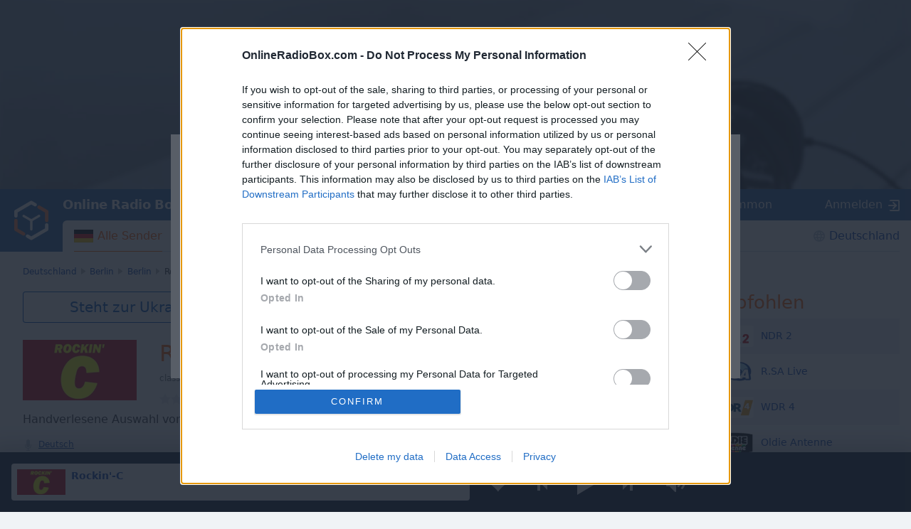

--- FILE ---
content_type: text/html; charset=utf-8
request_url: https://onlineradiobox.com/de/rockinc/
body_size: 18608
content:
<!DOCTYPE html>
<html lang="de">
<head itemtype="https://schema.org/WebSite">
  <meta http-equiv="X-UA-Compatible" content="IE=edge,chrome=1"/>
  <meta name="viewport" content="width=device-width, initial-scale=1.0, minimum-scale=0.5, user-scalable=yes" />
  <meta name="HandheldFriendly" content="true"/>
  <meta name="MobileOptimized" content="480"/>
  <meta name="PalmComputingPlatform" content="true"/>
	<meta name="referrer" content="origin">
	<link rel="preload" href="//cdn.onlineradiobox.com/fonts/orb-icons.v2.woff" as="font" crossorigin="anonymous">
	<link rel="preconnect" href="//cdn.onlineradiobox.com/img/">
	<link rel="preconnect" href="//pagead2.googlesyndication.com">
	<link rel="preconnect" href="//www.google-analytics.com">
	<link rel="preconnect" href="//www.googletagservices.com">
	<link rel="preconnect" href="//googleads.g.doubleclick.net">
	<link rel="preconnect" href="//securepubads.g.doubleclick.net">
	<link rel="preconnect" href="//fonts.googleapis.com">
	<link rel="preconnect" href="//fonts.gstatic.com" crossorigin>
	<link href="//fonts.googleapis.com/css2?family=Roboto" rel="stylesheet">
	<link rel="stylesheet" media="only screen" href="//cdn.onlineradiobox.com/css/main.min.adfeca85.css"/>
	<!--[if lt IE 9]><script src="https://cdnjs.cloudflare.com/ajax/libs/html5shiv/3.7.3/html5shiv.js"></script><![endif]-->
	<!--[if lt IE 10]><link rel="stylesheet" media="screen" href="//cdn.onlineradiobox.com/css/ie.min.b59a44d3.css" /><![endif]-->

	<link rel="icon" href="//cdn.onlineradiobox.com/img/favicon.ico" type="image/x-icon"/>
	<link rel="shortcut icon" href="//cdn.onlineradiobox.com/img/favicon.ico" type="image/x-icon"/>
	<link rel="apple-touch-icon" href="//cdn.onlineradiobox.com/img/ios_favicon.png"/>
	<link rel="apple-touch-icon" sizes="57x57" href="//cdn.onlineradiobox.com/img/apple-touch-icon-57x57.png" />
	<link rel="apple-touch-icon" sizes="60x60" href="//cdn.onlineradiobox.com/img/apple-touch-icon-60x60.png" />
	<link rel="apple-touch-icon" sizes="72x72" href="//cdn.onlineradiobox.com/img/apple-touch-icon-72x72.png" />
	<link rel="apple-touch-icon" sizes="76x76" href="//cdn.onlineradiobox.com/img/apple-touch-icon-76x76.png" />
	<link rel="apple-touch-icon" sizes="114x114" href="//cdn.onlineradiobox.com/img/apple-touch-icon-114x114.png" />
	<link rel="apple-touch-icon" sizes="120x120" href="//cdn.onlineradiobox.com/img/apple-touch-icon-120x120.png" />
	<link rel="apple-touch-icon" sizes="144x144" href="//cdn.onlineradiobox.com/img/apple-touch-icon-144x144.png" />
	<link rel="apple-touch-icon" sizes="152x152" href="//cdn.onlineradiobox.com/img/apple-touch-icon-152x152.png" />
	<link rel="apple-touch-icon" sizes="180x180" href="//cdn.onlineradiobox.com/img/apple-touch-icon-180x180.png" />
	<link rel="icon" type="image/png" href="//cdn.onlineradiobox.com/img/favicon-32x32.png" sizes="32x32" />
	<link rel="icon" type="image/png" href="//cdn.onlineradiobox.com/img/favicon-194x194.png" sizes="194x194" />
	<link rel="icon" type="image/png" href="//cdn.onlineradiobox.com/img/favicon-96x96.png" sizes="96x96" />
	<link rel="icon" type="image/png" href="//cdn.onlineradiobox.com/img/android-chrome-192x192.png" sizes="192x192" />
	<link rel="icon" type="image/png" href="//cdn.onlineradiobox.com/img/favicon-16x16.png" sizes="16x16" />
	<link rel="manifest" href="//cdn.onlineradiobox.com/img/manifest.json" />
	<meta name="msapplication-TileColor" content="#2f63a0" />
	<meta name="msapplication-TileImage" content="//cdn.onlineradiobox.com/img/mstile-144x144.png" />
	<meta name="theme-color" content="#ffffff" />
	<meta name="description" content="Hören Sie Radio Rockin&#39;-C in Berlin, Deutschland. Hören sie kostenlos Ihre Lieblings-Radiosender auf OnlineRadioBox.com" />
	<meta name="keywords" content="Rockin&#39;-C radio, Rockin&#39;-C webradio, Rockin&#39;-C Deutschland, Rockin&#39;-C Berlin, Rockin&#39;-C live, Rockin&#39;-C live stream, Rockin&#39;-C internetradio, Rockin&#39;-C hören, Rockin&#39;-C online" />
	<meta name="twitter:card" content="summary_large_image" />
	<meta name="twitter:site" content="@onlineradiobox" />
	<meta property="og:site_name" content="OnlineRadioBox.com" />
	<meta property="og:locale" content="de-de" />
	<meta property="og:title" content="Rockin&#39;-C" />
	<meta property="og:url" content="https://onlineradiobox.com/de/rockinc/" />
	<meta property="og:description" content="Hören Rockin&#39;-C online" />
	<meta property="og:image" content="https://cdn.onlineradiobox.com/img/fblogo/6/56596.v5.png" />
	<meta property="og:image:width" content="470" />
	<meta property="og:image:height" content="245" />
	<meta name="apple-itunes-app" content="app-id=1101437391" />
	<title>Rockin&#39;-C live hören — Webradio | Online Radio Box</title>
	<script type="application/ld+json">
	{
	  "@context": "https://schema.org",
	  "@type": "WebSite",
	  "name": "OnlineRadioBox",
	  "url": "https://onlineradiobox.com"
	}
	</script>

<link rel="canonical" href="https://onlineradiobox.com/de/rockinc/" />
<!-- InMobi Choice. Consent Manager Tag v3.0 (for TCF 2.2) -->
<script type="text/javascript" async=true>
(function() {
  var host = 'onlineradiobox.com';
 
  var element = document.createElement('script');
  var firstScript = document.getElementsByTagName('script')[0];
  var url = 'https://cmp.inmobi.com'
    .concat('/choice/', 'cd_eHj20FwP5d', '/', host, '/choice.js?tag_version=V3');
  var uspTries = 0;
  var uspTriesLimit = 3;
  element.async = true;
  element.type = 'text/javascript';
  element.src = url;

  firstScript.parentNode.insertBefore(element, firstScript);

  function makeStub() {
    var TCF_LOCATOR_NAME = '__tcfapiLocator';
    var queue = [];
    var win = window;
    var cmpFrame;

    function addFrame() {
      var doc = win.document;
      var otherCMP = !!(win.frames[TCF_LOCATOR_NAME]);

      if (!otherCMP) {
        if (doc.body) {
          var iframe = doc.createElement('iframe');

          iframe.style.cssText = 'display:none';
          iframe.name = TCF_LOCATOR_NAME;
          doc.body.appendChild(iframe);
        } else {
          setTimeout(addFrame, 5);
        }
      }
      return !otherCMP;
    }

    function tcfAPIHandler() {
      var gdprApplies;
      var args = arguments;

      if (!args.length) {
        return queue;
      } else if (args[0] === 'setGdprApplies') {
        if (
          args.length > 3 &&
          args[2] === 2 &&
          typeof args[3] === 'boolean'
        ) {
          gdprApplies = args[3];
          if (typeof args[2] === 'function') {
            args[2]('set', true);
          }
        }
      } else if (args[0] === 'ping') {
        var retr = {
          gdprApplies: gdprApplies,
          cmpLoaded: false,
          cmpStatus: 'stub'
        };

        if (typeof args[2] === 'function') {
          args[2](retr);
        }
      } else {
        if(args[0] === 'init' && typeof args[3] === 'object') {
          args[3] = Object.assign(args[3], { tag_version: 'V3' });
        }
        queue.push(args);
      }
    }

    function postMessageEventHandler(event) {
      var msgIsString = typeof event.data === 'string';
      var json = {};

      try {
        if (msgIsString) {
          json = JSON.parse(event.data);
        } else {
          json = event.data;
        }
      } catch (ignore) {}

      var payload = json.__tcfapiCall;

      if (payload) {
        window.__tcfapi(
          payload.command,
          payload.version,
          function(retValue, success) {
            var returnMsg = {
              __tcfapiReturn: {
                returnValue: retValue,
                success: success,
                callId: payload.callId
              }
            };
            if (msgIsString) {
              returnMsg = JSON.stringify(returnMsg);
            }
            if (event && event.source && event.source.postMessage) {
              event.source.postMessage(returnMsg, '*');
            }
          },
          payload.parameter
        );
      }
    }

    while (win) {
      try {
        if (win.frames[TCF_LOCATOR_NAME]) {
          cmpFrame = win;
          break;
        }
      } catch (ignore) {}

      if (win === window.top) {
        break;
      }
      win = win.parent;
    }
    if (!cmpFrame) {
      addFrame();
      win.__tcfapi = tcfAPIHandler;
      win.addEventListener('message', postMessageEventHandler, false);
    }
  };

  makeStub();

  function makeGppStub() {
    const CMP_ID = 10;
    const SUPPORTED_APIS = [
      '2:tcfeuv2',
      '6:uspv1',
      '7:usnatv1',
      '8:usca',
      '9:usvav1',
      '10:uscov1',
      '11:usutv1',
      '12:usctv1'
    ];

    window.__gpp_addFrame = function (n) {
      if (!window.frames[n]) {
        if (document.body) {
          var i = document.createElement("iframe");
          i.style.cssText = "display:none";
          i.name = n;
          document.body.appendChild(i);
        } else {
          window.setTimeout(window.__gpp_addFrame, 10, n);
        }
      }
    };
    window.__gpp_stub = function () {
      var b = arguments;
      __gpp.queue = __gpp.queue || [];
      __gpp.events = __gpp.events || [];

      if (!b.length || (b.length == 1 && b[0] == "queue")) {
        return __gpp.queue;
      }

      if (b.length == 1 && b[0] == "events") {
        return __gpp.events;
      }

      var cmd = b[0];
      var clb = b.length > 1 ? b[1] : null;
      var par = b.length > 2 ? b[2] : null;
      if (cmd === "ping") {
        clb(
          {
            gppVersion: "1.1", // must be “Version.Subversion”, current: “1.1”
            cmpStatus: "stub", // possible values: stub, loading, loaded, error
            cmpDisplayStatus: "hidden", // possible values: hidden, visible, disabled
            signalStatus: "not ready", // possible values: not ready, ready
            supportedAPIs: SUPPORTED_APIS, // list of supported APIs
            cmpId: CMP_ID, // IAB assigned CMP ID, may be 0 during stub/loading
            sectionList: [],
            applicableSections: [-1],
            gppString: "",
            parsedSections: {},
          },
          true
        );
      } else if (cmd === "addEventListener") {
        if (!("lastId" in __gpp)) {
          __gpp.lastId = 0;
        }
        __gpp.lastId++;
        var lnr = __gpp.lastId;
        __gpp.events.push({
          id: lnr,
          callback: clb,
          parameter: par,
        });
        clb(
          {
            eventName: "listenerRegistered",
            listenerId: lnr, // Registered ID of the listener
            data: true, // positive signal
            pingData: {
              gppVersion: "1.1", // must be “Version.Subversion”, current: “1.1”
              cmpStatus: "stub", // possible values: stub, loading, loaded, error
              cmpDisplayStatus: "hidden", // possible values: hidden, visible, disabled
              signalStatus: "not ready", // possible values: not ready, ready
              supportedAPIs: SUPPORTED_APIS, // list of supported APIs
              cmpId: CMP_ID, // list of supported APIs
              sectionList: [],
              applicableSections: [-1],
              gppString: "",
              parsedSections: {},
            },
          },
          true
        );
      } else if (cmd === "removeEventListener") {
        var success = false;
        for (var i = 0; i < __gpp.events.length; i++) {
          if (__gpp.events[i].id == par) {
            __gpp.events.splice(i, 1);
            success = true;
            break;
          }
        }
        clb(
          {
            eventName: "listenerRemoved",
            listenerId: par, // Registered ID of the listener
            data: success, // status info
            pingData: {
              gppVersion: "1.1", // must be “Version.Subversion”, current: “1.1”
              cmpStatus: "stub", // possible values: stub, loading, loaded, error
              cmpDisplayStatus: "hidden", // possible values: hidden, visible, disabled
              signalStatus: "not ready", // possible values: not ready, ready
              supportedAPIs: SUPPORTED_APIS, // list of supported APIs
              cmpId: CMP_ID, // CMP ID
              sectionList: [],
              applicableSections: [-1],
              gppString: "",
              parsedSections: {},
            },
          },
          true
        );
      } else if (cmd === "hasSection") {
        clb(false, true);
      } else if (cmd === "getSection" || cmd === "getField") {
        clb(null, true);
      }
      //queue all other commands
      else {
        __gpp.queue.push([].slice.apply(b));
      }
    };
    window.__gpp_msghandler = function (event) {
      var msgIsString = typeof event.data === "string";
      try {
        var json = msgIsString ? JSON.parse(event.data) : event.data;
      } catch (e) {
        var json = null;
      }
      if (typeof json === "object" && json !== null && "__gppCall" in json) {
        var i = json.__gppCall;
        window.__gpp(
          i.command,
          function (retValue, success) {
            var returnMsg = {
              __gppReturn: {
                returnValue: retValue,
                success: success,
                callId: i.callId,
              },
            };
            event.source.postMessage(msgIsString ? JSON.stringify(returnMsg) : returnMsg, "*");
          },
          "parameter" in i ? i.parameter : null,
          "version" in i ? i.version : "1.1"
        );
      }
    };
    if (!("__gpp" in window) || typeof window.__gpp !== "function") {
      window.__gpp = window.__gpp_stub;
      window.addEventListener("message", window.__gpp_msghandler, false);
      window.__gpp_addFrame("__gppLocator");
    }
  };

  makeGppStub();

  var uspStubFunction = function() {
    var arg = arguments;
    if (typeof window.__uspapi !== uspStubFunction) {
      setTimeout(function() {
        if (typeof window.__uspapi !== 'undefined') {
          window.__uspapi.apply(window.__uspapi, arg);
        }
      }, 500);
    }
  };

  var checkIfUspIsReady = function() {
    uspTries++;
    if (window.__uspapi === uspStubFunction && uspTries < uspTriesLimit) {
      console.warn('USP is not accessible');
    } else {
      clearInterval(uspInterval);
    }
  };

  if (typeof window.__uspapi === 'undefined') {
    window.__uspapi = uspStubFunction;
    var uspInterval = setInterval(checkIfUspIsReady, 6000);
  }
})();
</script>
<!-- End InMobi Choice. Consent Manager Tag v3.0 (for TCF 2.2) -->
<link rel="alternate" hreflang="bg" href="https://onlineradiobox.com/de/rockinc/?lang=bg" />
<link rel="alternate" hreflang="cs" href="https://onlineradiobox.com/de/rockinc/?lang=cs" />
<link rel="alternate" hreflang="de" href="https://onlineradiobox.com/de/rockinc/" />
<link rel="alternate" hreflang="en" href="https://onlineradiobox.com/de/rockinc/?lang=en" />
<link rel="alternate" hreflang="fr" href="https://onlineradiobox.com/de/rockinc/?lang=fr" />
<link rel="alternate" hreflang="it" href="https://onlineradiobox.com/de/rockinc/?lang=it" />
<link rel="alternate" hreflang="hu" href="https://onlineradiobox.com/de/rockinc/?lang=hu" />
<link rel="alternate" hreflang="nl" href="https://onlineradiobox.com/de/rockinc/?lang=nl" />
<link rel="alternate" hreflang="pl" href="https://onlineradiobox.com/de/rockinc/?lang=pl" />
<link rel="alternate" hreflang="ru" href="https://onlineradiobox.com/de/rockinc/?lang=ru" />
<link rel="alternate" hreflang="tr" href="https://onlineradiobox.com/de/rockinc/?lang=tr" />
<meta name="twitter:app:name:iphone" content="Online Radio Box" />
<meta name="twitter:app:name:ipad" content="Online Radio Box" />
<meta name="twitter:app:id:iphone" content="1101437391" />
<meta name="twitter:app:id:ipad" content="1101437391" />
<meta name="twitter:app:name:googleplay" content="Online Radio Box" />
<meta name="twitter:app:id:googleplay" content="com.finallevel.radiobox" />
<meta name="twitter:app:url:iphone" content="https://onlineradiobox.com/de/rockinc/" />
<meta name="twitter:app:url:ipad" content="https://onlineradiobox.com/de/rockinc/" />
<meta name="twitter:app:url:googleplay" content="https://onlineradiobox.com/de/rockinc/" />

	
<!-- Google tag (gtag.js) -->
<script async src="https://www.googletagmanager.com/gtag/js?id=UA-52815707-2"></script>
<script>
  window.dataLayer = window.dataLayer || [];
  function gtag(){dataLayer.push(arguments);}
  gtag('js', new Date());
  gtag('config', 'UA-52815707-2');
  gtag('config', 'G-7LD76EP8L7');
</script>


<link rel="preconnect" href="https://a.pub.network/" crossorigin />
<link rel="preconnect" href="https://b.pub.network/" crossorigin />
<link rel="preconnect" href="https://c.pub.network/" crossorigin />
<link rel="preconnect" href="https://d.pub.network/" crossorigin />
<link rel="preconnect" href="https://btloader.com/" crossorigin />
<link rel="preconnect" href="https://api.btloader.com/" crossorigin />
<link rel="preconnect" href="https://cdn.confiant-integrations.net" crossorigin />
<!-- Below is a link to a CSS file that accounts for Cumulative Layout Shift, a new Core Web Vitals subset that Google uses to help rank your site in search -->
<!-- The file is intended to eliminate the layout shifts that are seen when ads load into the page. If you don't want to use this, simply remove this file -->
<!-- To find out more about CLS, visit https://web.dev/vitals/ -->
<link rel="stylesheet" href="https://a.pub.network/onlineradiobox-com/cls.css">
<script data-cfasync="false" type="text/javascript">
  var freestar = freestar || {};
  freestar.queue = freestar.queue || [];
  freestar.config = freestar.config || {};
  freestar.config.enabled_slots = [];
  freestar.initCallback = function () { (freestar.config.enabled_slots.length === 0) ? freestar.initCallbackCalled = false : freestar.newAdSlots(freestar.config.enabled_slots) }
  if (document.documentElement.clientWidth >= 768) {
    freestar.config.disabledProducts = {
      googleInterstitial: true
    }
  }
  
</script>
<script src="https://a.pub.network/onlineradiobox-com/pubfig.min.js" data-cfasync="false" async></script>

<script>

</script>
<script data-sdk="l/1.1.11" data-cfasync="false" nowprocket src="https://html-load.com/loader.min.js" charset="UTF-8"></script>
<script nowprocket>(function(){function t(o,e){const r=n();return(t=function(t,n){return r[t-=384]})(o,e)}function n(){const t=["type","last_bfa_at","&domain=","102LYbpmY","localStorage","write","rtt","https://report.error-report.com/modal?eventId=&error=Vml0YWwgQVBJIGJsb2NrZWQ%3D&domain=","contains","16kduoiF","name","split","onLine","src","Fallback Failed","display","recovery","outerHTML","as_","507790rZlnss","data","https://report.error-report.com/modal?eventId=","connection","textContent","as_index","querySelectorAll","toString","charCodeAt","message","POST","&error=","url","check","https://","hostname","link,style","/loader.min.js","1140036CjxGRI","btoa","concat","script","6789231DCXYYU","appendChild","map","Script not found","height","width","now","getBoundingClientRect","260238QFdSUT","documentElement","querySelector","from","error","location","Failed to load script: ","_fa_","value","close-error-report","loader_light","removeEventListener","&url=","style","href","loader-check","currentScript","as_modal_loaded","iframe",'/loader.min.js"]',"attributes","VGhlcmUgd2FzIGEgcHJvYmxlbSBsb2FkaW5nIHRoZSBwYWdlLiBQbGVhc2UgY2xpY2sgT0sgdG8gbGVhcm4gbW9yZS4=","none","928974xztqNb","searchParams","reload","setAttribute",'script[src*="//',"length","append","createElement","addEventListener","host","title","https://error-report.com/report","getComputedStyle","forEach","remove","13558faTYZC","setItem","340823SZkyVS","width: 100vw; height: 100vh; z-index: 2147483647; position: fixed; left: 0; top: 0;","https://report.error-report.com/modal?eventId=&error=","text","Cannot find currentScript"];return(n=function(){return t})()}(function(){const o=t,e=n();for(;;)try{if(145337===parseInt(o(459))/1+-parseInt(o(403))/2*(parseInt(o(413))/3)+-parseInt(o(447))/4+-parseInt(o(429))/5+-parseInt(o(388))/6+-parseInt(o(405))/7*(parseInt(o(419))/8)+parseInt(o(451))/9)break;e.push(e.shift())}catch(t){e.push(e.shift())}})(),(()=>{"use strict";const n=t,o=n=>{const o=t;let e=0;for(let t=0,r=n[o(393)];t<r;t++)e=(e<<5)-e+n[o(437)](t),e|=0;return e},e=class{static[n(442)](){const t=n;var e,r;let c=arguments[t(393)]>0&&void 0!==arguments[0]?arguments[0]:t(426),a=!(arguments[t(393)]>1&&void 0!==arguments[1])||arguments[1];const i=Date[t(457)](),s=i-i%864e5,d=s-864e5,l=s+864e5,u=t(428)+o(c+"_"+s),w=t(428)+o(c+"_"+d),h=t(428)+o(c+"_"+l);return u!==w&&u!==h&&w!==h&&!(null!==(e=null!==(r=window[u])&&void 0!==r?r:window[w])&&void 0!==e?e:window[h])&&(a&&(window[u]=!0,window[w]=!0,window[h]=!0),!0)}};function r(o,e){const r=n;try{window[r(414)][r(404)](window[r(464)][r(397)]+r(466)+btoa(r(411)),Date[r(457)]()[r(436)]())}catch(t){}try{!async function(n,o){const e=r;try{if(await async function(){const n=t;try{if(await async function(){const n=t;if(!navigator[n(422)])return!0;try{await fetch(location[n(473)])}catch(t){return!0}return!1}())return!0;try{if(navigator[n(432)][n(416)]>1e3)return!0}catch(t){}return!1}catch(t){return!1}}())return;const r=await async function(n){const o=t;try{const t=new URL(o(399));t[o(389)][o(394)](o(410),o(469)),t[o(389)][o(394)](o(398),""),t[o(389)][o(394)](o(438),n),t[o(389)][o(394)](o(441),location[o(473)]);const e=await fetch(t[o(473)],{method:o(439)});return await e[o(408)]()}catch(t){return o(463)}}(n);document[e(435)](e(445))[e(401)]((t=>{const n=e;t[n(402)](),t[n(433)]=""}));let a=!1;window[e(396)](e(438),(t=>{const n=e;n(476)===t[n(430)]&&(a=!0)}));const i=document[e(395)](e(477));i[e(423)]=e(431)[e(449)](r,e(440))[e(449)](btoa(n),e(412))[e(449)](o,e(471))[e(449)](btoa(location[e(473)])),i[e(391)](e(472),e(406)),document[e(460)][e(452)](i);const s=t=>{const n=e;n(468)===t[n(430)]&&(i[n(402)](),window[n(470)](n(438),s))};window[e(396)](e(438),s);const d=()=>{const t=e,n=i[t(458)]();return t(387)!==window[t(400)](i)[t(425)]&&0!==n[t(456)]&&0!==n[t(455)]};let l=!1;const u=setInterval((()=>{if(!document[e(418)](i))return clearInterval(u);d()||l||(clearInterval(u),l=!0,c(n,o))}),1e3);setTimeout((()=>{a||l||(l=!0,c(n,o))}),3e3)}catch(t){c(n,o)}}(o,e)}catch(t){c(o,e)}}function c(t,o){const e=n;try{const n=atob(e(386));!1!==confirm(n)?location[e(473)]=e(407)[e(449)](btoa(t),e(412))[e(449)](o,e(471))[e(449)](btoa(location[e(473)])):location[e(390)]()}catch(t){location[e(473)]=e(417)[e(449)](o)}}(()=>{const t=n,o=n=>t(465)[t(449)](n);let c="";try{var a,i;null===(a=document[t(475)])||void 0===a||a[t(402)]();const n=null!==(i=function(){const n=t,o=n(434)+window[n(448)](window[n(464)][n(444)]);return window[o]}())&&void 0!==i?i:0;if(!e[t(442)](t(474),!1))return;const s="html-load.com,fb.html-load.com,content-loader.com,fb.content-loader.com"[t(421)](",");c=s[0];const d=document[t(461)](t(392)[t(449)](s[n],t(384)));if(!d)throw new Error(t(454));const l=Array[t(462)](d[t(385)])[t(453)]((n=>({name:n[t(420)],value:n[t(467)]})));if(n+1<s[t(393)])return function(n,o){const e=t,r=e(434)+window[e(448)](window[e(464)][e(444)]);window[r]=o}(0,n+1),void function(n,o){const e=t;var r;const c=document[e(395)](e(450));o[e(401)]((t=>{const n=e;let{name:o,value:r}=t;return c[n(391)](o,r)})),c[e(391)](e(423),e(443)[e(449)](n,e(446))),document[e(415)](c[e(427)]);const a=null===(r=document[e(475)])||void 0===r?void 0:r[e(427)];if(!a)throw new Error(e(409));document[e(415)](a)}(s[n+1],l);r(o(t(424)),c)}catch(n){try{n=n[t(436)]()}catch(t){}r(o(n),c)}})()})();
})();</script>
</head>

<body itemscope itemtype="https://schema.org/WebPage">


<div class="modal--cookies" role="dialog">
	<section>
		<svg class="modal__i-close" aria-label="Close" role="button" xmlns="http://www.w3.org/2000/svg" viewBox="0 0 10 10"><path d="M9.8,8.8L6,5l3.8-3.8c0.3-0.3,0.3-0.7,0-1c-0.3-0.3-0.7-0.3-1,0L5,4L1.2,0.2c-0.3-0.3-0.7-0.3-1,0c-0.3,0.3-0.3,0.7,0,1L4,5 L0.2,8.8c-0.3,0.3-0.3,0.7,0,1c0.3,0.3,0.7,0.3,1,0L5,6l3.8,3.8c0.3,0.3,0.7,0.3,1,0C10.1,9.5,10.1,9.1,9.8,8.8z"></path></svg>
		<h3>Wir verwenden Cookies</h3>
		<p>
			Online Radio Box <a href="/privacy#cookie">verwendet Cookies</a>, um unseren Nutzern den besten Service zu bieten. Bevorzugte Radiosender und Musikgenres, Favoriten der Nutzer, Bewertungen von Sendern und viele andere Dienste müssen deine persönlichen Daten verarbeiten.		
		</p>
		<p>
			Bitte klicke auf „Ich stimme zu“, um sicherzustellen, dass du unsere Website optimal nutzen kannst. Alternativ kannst du unter „Einstellungen“ auswählen, welche Cookies oder Technologien du zulassen möchtest.
		</p>
		
		<menu class="action">
			<li><button type="button" class="button" id="agree_eu_cookies">Ich stimme zu</button></li>
			<li><span class="link" role="button" id="eu_cookie_settings">Einstellungen</span></li>
		</menu>

	</section>
</div>
<div class="modal--cookies-backdrop"></div>

<div class="modal--cookies-settings" role="dialog">
	<section>
		<svg class="modal__i-close" aria-label="Close" role="button" xmlns="http://www.w3.org/2000/svg" viewBox="0 0 10 10"><path d="M9.8,8.8L6,5l3.8-3.8c0.3-0.3,0.3-0.7,0-1c-0.3-0.3-0.7-0.3-1,0L5,4L1.2,0.2c-0.3-0.3-0.7-0.3-1,0c-0.3,0.3-0.3,0.7,0,1L4,5 L0.2,8.8c-0.3,0.3-0.3,0.7,0,1c0.3,0.3,0.7,0.3,1,0L5,6l3.8,3.8c0.3,0.3,0.7,0.3,1,0C10.1,9.5,10.1,9.1,9.8,8.8z"></path></svg>
		<form>
			<h3>Streng notwendige Cookies</h3>
			<p>Notwendige Cookies sind für die Grundfunktionalität von Online Radio Box verantwortlich. Die Website kann ohne diese Dateien nicht ordnungsgemäß funktionieren. Sie können nur deaktiviert werden, indem du deine Browsereinstellungen änderst oder unsere Website im „Inkognito“-Modus verwendest.
				<a href="/privacy#cookies">Wie verwenden wir Cookies</a>
			</p>
			
			<h3 class="modal__heading">Andere Cookies</h3>
			<p>Marketing-Cookies helfen uns und unseren Partnern, die Anzeigen und Inhalte, die du während und nach dem Besuch unserer Website siehst, an deine Interessen anzupassen.</p>
			<ul>
				<li><span class="switch-box"><input id="cookies-gad" type="checkbox"  checked />
					<i></i><label for="cookies-gad">Google AdSense</label></span>
				</li>
				<!--<li><span class="switch-box"><input id="cookies-3rd" type="checkbox" /><i></i><label for="cookies-3rd">Third-parties Partners</label></span></li>-->
			</ul>
			
			<p>Cookie-Dateien von Analysesystemen, sozialen Netzwerken und anderen Diensten helfen uns, unsere Website an deine Interessen anzupassen.</p>
			<ul>
				<li><span class="switch-box"><input id="cookies-gan" type="checkbox"  checked />
					<i></i><label for="cookies-gan">Google Analitycs</label></span>
				</li>
				<li><span class="switch-box"><input id="cookies-soc" type="checkbox"  checked />
					<i></i><label for="cookies-soc">Soziale Netzwerke usw.</label></span>
				</li>
			</ul>
			
			<p class="alert--error">Achtung! Abhängig von den ausgewählten Einstellungen sind einige Funktionen möglicherweise nicht mehr verfügbar! Wir empfehlen, alle Cookies zu aktivieren, um sicherzustellen, dass die Website ordnungsgemäß funktioniert.</p>
			
			<menu class="action">
				<li><button type="button" id="enable_all_eu_settings_cookies" class="button">Alle aktivieren und speichern</button></li>
				<li><button type="button" id="save_cookies_settings" class="cancel">Änderungen speichern</button></li>
			</menu>
			
		</form>
	</section>
</div>

<audio id="top_player" crossorigin="true" style="width:1px;height:1px;overflow:hidden;position:absolute;"></audio>
<div class="player">
	<div class="player__promo">
		<figure><svg xmlns="http://www.w3.org/2000/svg" viewBox="0 0 888 296"><path fill="#212838" d="M837.95,82.84L491.46,282.89c-30.2,17.43-67.38,17.49-97.63,0.15L49.58,85.67 c-30.52-17.5-49.11-50.03-49-85.22V0H0v296h888V2.06C886.56,35.49,867.07,66.03,837.95,82.84z"/></svg></figure>
		<section>
			<p>Installieren Sie gratis auf Ihrem Smartphone die Online Radio Box-App und hören Sie Ihr Lieblingsradio online an, wo Sie immer wollen.</p>
			<button class="player__promo__close" id="player__promo__close">Nein Danke</button>
			<span id="banner-android-app-link" class="link--playmarket" role="button" style="display:none">
				<a href="https://play.google.com/store/apps/details?id=com.finallevel.radiobox&amp;referrer=utm_source%3Dplayer%26utm_medium%3Dreferral%26utm_campaign%3Dads" class="promo-store-link"><img alt="Get it on Google Play" src="//cdn.onlineradiobox.com/img/google-play-badge2_de.png" /></a>
			</span>
			<span id="banner-ios-app-link" class="link--playmarket" role="button" style="display:none">
				<a href="https://geo.itunes.apple.com/us/app/id1101437391?referrer=utm_source%3Dplayer%26utm_medium%3Dreferral%26utm_campaign%3Dads" class="promo-store-link">
					<img alt="Download on the App Store" src="//cdn.onlineradiobox.com/img/app-store-de.svg">
				</a>
			</span>
		</section>
	</div>	
	<div class="player__section">
		<div class="player__station">
<a href="" target="_blank" class="player__station__to-applemusic" id="top_player_apple" style="display:none">Auf Apple Music anhören</a>			
			<figure class="player__station__title" id="top_player_title">
			</figure>
			<span id="top_player_track" class="player__station__track" loading="wird geladen" playing="online" error="fehler" not_supported="this browser can&#39;t play it" external="Jetzt anhören (öffnet sich in einem Popup-Player)" stopped="senden gestoppt" geo_blocked="Nicht in Ihrem Land verfügbar"></span>
		<!--/player__station-->
		</div>

		<div class="player__controls" role="toolbar">
<button class="b-favorite" data-toggle="modal" data-target="#popup_auth" title="Zu Favoriten hinzufügen"></button>
			<button class="b-bwd" id="top_player_bwd" title="Vorherige Sender"></button>
			<button class="b-play" id="b_top_play" role="button" title="Radio hören"></button>
			<button class="b-fwd" id="top_player_fwd" title="Nächster Sender"></button>

			<div class="player__volume" id="top_vol_panel">
				<button class="b-volume" id="b_vol_control" title="Lautstärke"></button>
				<div class="player__volume__slider" role="slider" id="top_volume_slider" aria-label="volume_level" aria-valuemin="0" aria-valuemax="100" aria-valuenow="" aria-orientation="vertical">
					<div class="b-slider" id="top_volume_control"></div>
				</div>
			</div>
		</div>
		
	</div>
</div>
<script>
	window._dashurl="//cdn.onlineradiobox.com/js/videojs-contrib-dash.min.aaddbdf7.js";
	window._hlsurl="//cdn.onlineradiobox.com/js/hls-1.6.5.min.84114ded.js";
</script>
<div class="wrapper" id="bodyW">
<header>
<div class="banner--header">
<!-- Tag ID: onlineradiobox-com_radio_header_v2 -->
<div align="center" data-freestar-ad="__320x100 __970x250" id="onlineradiobox-com_radio_header_v2">
  <script data-cfasync="false" type="text/javascript">
    freestar.config.enabled_slots.push({ placementName: "onlineradiobox-com_radio_header_v2", slotId: "onlineradiobox-com_radio_header_v2" });
  </script>
</div>
</div>			


	<div class="header">
		<a href="/deu/" class="header__logo"></a>
		<a href="/deu/" class="projectbar__logo" title="Online Radio Box. Bleiben Sie mit uns!">Online Radio Box</a>
		<a class="header__favorites ajax" href="/favorites/"></a>
		<span class="header__toggle collapsed" data-toggle="collapse" data-target="#navbar" aria-expanded="false" aria-label="Site navigation" role="button"></span>

		<nav id="navbar" class="collapse">
			<ul class="header__navbar" aria-expanded="false" role="navigation" aria-label="Site navigation">
				
				<li class="navbar__country active" role="menuitem">
					<a href="/de/" class="ajax i-flag de">Alle Sender</a>
				</li>
				
				<li class="navbar__favorites" role="menuitem">
					<a href="/favorites/" class="ajax">Favoriten</a>
				</li>
				
				<li class="navbar__tags" role="menuitem">
<a href="/genres/" class="ajax">Genres</a>	
				</li>
				
				<li class="navbar__tracks" role="menuitem">
					<a href="/music/" class="ajax">Musik</a>
				</li>
				
				<li class="navbar__countries" role="menuitem">
					<a href="/Europe/" class="ajax">Deutschland</a>
				</li>
				
			</ul>

			<div class="header__projectbar" role="toolbar" aria-label="Project bar">
				<a href="/" class="projectbar__logo">Online Radio Box</a>
				<ul class="projects-links">
					
					<li aria-label="casualgamescollection"><a class="i-casualgamescollection" target="_blank" href="https://casualgamescollection.com/?lang=de" rel="noopener">Spiele</a></li>
					<li aria-label="puzzlegarage"><a class="i-puzzlegarage" target="_blank" href="https://puzzlegarage.com/?lang=de" onclick="this.href='https://puzzlegarage.com/?utm_source=orb&amp;utm_medium=link&amp;utm_campaign=puzzle&amp;lang=de'" rel="noopener">Puzzles</a></li>
					<li aria-label="solitaire"><a class="i-solitaire" target="_blank" href="https://solitairehut.com/?lang=de" onclick="this.href='https://solitairehut.com/?utm_source=orb&amp;utm_medium=link&amp;utm_campaign=solitaire&amp;lang=de'" rel="noopener">Solitär</a></li>
					<li aria-label="mahjongcheste"><a class="i-mahjongchest" target="_blank" href="https://mahjongchest.com/?lang=de" onclick="this.href='https://mahjongchest.com/?utm_source=orb&amp;utm_medium=link&amp;utm_campaign=mahjong&amp;lang=de'" rel="noopener">Mahjong</a></li>
					<li aria-label="sudoku"><a class="i-sudoku" target="_blank" href="https://sudokutable.com/?lang=de" onclick="this.href='https://sudokutable.com/?utm_source=orb&amp;utm_medium=link&amp;utm_campaign=sudoku&amp;lang=de'" rel="noopener">Sudoku</a></li>
					<li aria-label="minesweeperquest"><a class="i-minesweeperquest" target="_blank" href="https://minesweeperquest.com/?lang=de" onclick="this.href='https://minesweeperquest.com/?utm_source=orb&amp;utm_medium=link&amp;utm_campaign=minesweeper&amp;lang=de'" rel="noopener">Minesweeper</a></li>
					<li aria-label="colorsbattle"><a class="i-colorsbattle" target="_blank" href="https://colorsbattle.com/?lang=de" onclick="this.href='https://colorsbattle.com/?utm_source=orb&amp;utm_medium=link&amp;utm_campaign=colorsbattle&amp;lang=de'" rel="noopener">Colors Battle</a></li>
					<li aria-label="reversibattle"><a class="i-reversibattle" target="_blank" href="https://reversibattle.com/?lang=de" onclick="this.href='https://reversibattle.com/?utm_source=orb&amp;utm_medium=link&amp;utm_campaign=reversi&amp;lang=de'" rel="noopener">Reversi</a></li>
					<li aria-label="backgammon"><a class="i-backgammon" target="_blank" href="https://backgammoncity.com/?lang=de" onclick="this.href='https://backgammoncity.com/?utm_source=orb&amp;utm_medium=link&amp;utm_campaign=backgammon&amp;lang=de'" rel="noopener">Backgammon</a></li>
				</ul>
				
					<span class="i-login" data-toggle="modal" data-target="#popup_auth" role="button">Anmelden</span>
				
				<!--.header__projectbar-->
			</div>
		</nav>
		<!--.header-->
	</div>
</header>

<div class="panel alert--favorite collapse" id="addToFavouritesPopup" role="alertdialog">
	<span class="alert__i-close" data-toggle="collapse" id="addToFavouritesClose" data-target="#addToFavouritesPopup" aria-expanded="true" role="button">×</span>
	<div class="alert__content">
		Gefällt mir <b></b>? <span class="link"data-toggle="modal" data-target="#popup_auth" role="button">Speichern Sie es in Ihren Favoriten</span>
	</div>
</div>

<div class="panel alert--reviews collapse" id="alert_reviews" role="alertdialog">
	<span class="alert__i-close" data-toggle="collapse" id="add_review_close" data-target="#alert_reviews" aria-expanded="true" role="button">×</span>
	<div class="alert__content">
		Gefällt mir <b></b>? <span class="link"data-toggle="modal" data-target="#popup_auth" role="button">Hinterlassen Sie Ihre Bewertung!</span>
	</div>
</div>

<div class="panel alert--puzzlegarage collapse" id="alert_puzzlegarage" role="alertdialog">
	<span class="alert__i-close" id="alert_puzzlegarage_close" data-toggle="collapse" data-target="#alert_puzzlegarage" aria-expanded="true" role="button">×</span>	<ul class="alert__content">
		<li>
			<span>Haben Sie einen Augenblick Zeit?<br>
				<a href="https://puzzlegarage.com/" onclick="this.href='https://puzzlegarage.com/?utm_source=orb&utm_medium=advert&utm_campaign=puzzle'"  target="_blank">Spielen Sie kostenlos Puzzlespiele!</a>
			</span>
		</li>
		<li>
			<ul class="list-previews">
	
	<li class="list-previews__item">
		<a href="https://puzzlegarage.com/puzzle/17021/" onclick="this.href='https://puzzlegarage.com/puzzle/17021/?utm_source=orb&utm_medium=advert&utm_campaign=puzzle'" target="_blank">
			<picture title="Royal Liver Building, Liverpool">
				<source srcset="https://cdn.puzzlegarage.com/img/puzzle/1d/17021_thumb.v1.webp, https://cdn.puzzlegarage.com/img/puzzle/1d/17021_thumb_r.v1.webp 2x" type="image/webp">
				<img loading="lazy" src="https://cdn.puzzlegarage.com/img/puzzle/1d/17021_thumb.v1.jpg" srcset="https://cdn.puzzlegarage.com/img/puzzle/1d/17021_thumb.v1.jpg, https://cdn.puzzlegarage.com/img/puzzle/1d/17021_thumb_r.v1.jpg 2x" alt="Royal Liver Building, Liverpool">
			</picture>
		</a>
	</li>
	
	<li class="list-previews__item">
		<a href="https://puzzlegarage.com/puzzle/12616/" onclick="this.href='https://puzzlegarage.com/puzzle/12616/?utm_source=orb&utm_medium=advert&utm_campaign=puzzle'" target="_blank">
			<picture title="Sumpf in der Nähe von Aomori">
				<source srcset="https://cdn.puzzlegarage.com/img/puzzle/8/12616_thumb.v1.webp, https://cdn.puzzlegarage.com/img/puzzle/8/12616_thumb_r.v1.webp 2x" type="image/webp">
				<img loading="lazy" src="https://cdn.puzzlegarage.com/img/puzzle/8/12616_thumb.v1.jpg" srcset="https://cdn.puzzlegarage.com/img/puzzle/8/12616_thumb.v1.jpg, https://cdn.puzzlegarage.com/img/puzzle/8/12616_thumb_r.v1.jpg 2x" alt="Sumpf in der Nähe von Aomori">
			</picture>
		</a>
	</li>
	
	<li class="list-previews__item">
		<a href="https://puzzlegarage.com/puzzle/10504/" onclick="this.href='https://puzzlegarage.com/puzzle/10504/?utm_source=orb&utm_medium=advert&utm_campaign=puzzle'" target="_blank">
			<picture title="Rotes Blatt">
				<source srcset="https://cdn.puzzlegarage.com/img/puzzle/8/10504_thumb.v1.webp, https://cdn.puzzlegarage.com/img/puzzle/8/10504_thumb_r.v1.webp 2x" type="image/webp">
				<img loading="lazy" src="https://cdn.puzzlegarage.com/img/puzzle/8/10504_thumb.v1.jpg" srcset="https://cdn.puzzlegarage.com/img/puzzle/8/10504_thumb.v1.jpg, https://cdn.puzzlegarage.com/img/puzzle/8/10504_thumb_r.v1.jpg 2x" alt="Rotes Blatt">
			</picture>
		</a>
	</li>
	
	<li class="list-previews__item">
		<a href="https://puzzlegarage.com/puzzle/7879/" onclick="this.href='https://puzzlegarage.com/puzzle/7879/?utm_source=orb&utm_medium=advert&utm_campaign=puzzle'" target="_blank">
			<picture title="Bucht in Coffey Bay">
				<source srcset="https://cdn.puzzlegarage.com/img/puzzle/7/7879_thumb.v1.webp, https://cdn.puzzlegarage.com/img/puzzle/7/7879_thumb_r.v1.webp 2x" type="image/webp">
				<img loading="lazy" src="https://cdn.puzzlegarage.com/img/puzzle/7/7879_thumb.v1.jpg" srcset="https://cdn.puzzlegarage.com/img/puzzle/7/7879_thumb.v1.jpg, https://cdn.puzzlegarage.com/img/puzzle/7/7879_thumb_r.v1.jpg 2x" alt="Bucht in Coffey Bay">
			</picture>
		</a>
	</li>
	
			<!--/list-previews-->
			</ul>
		</li>
	<!--/alert__content-->
	</ul>
</div>



<div class="panel alert--mahjong collapse" id="alert_mahjong" role="alertdialog">
	<span class="alert__i-close" data-toggle="collapse" data-target="#alert_mahjong" aria-expanded="true" role="button" id="alert_mahjong_close">×</span>
	<ul class="alert__content">
		<li>
			<ul class="list-previews">
				
				<li class="list-previews__item" id="mahjong-0">
					<a href="https://mahjongchest.com/" target="_blank" onclick="this.href='https://mahjongchest.com/?utm_source=orb&utm_medium=advert&utm_campaign=mahjong'">
						<img src="//cdn.onlineradiobox.com/img/mhj_banner-orbpopup.png" data-mahjong="" alt="" style="opacity: 0;">
						<img src="//cdn.onlineradiobox.com/img/mhj_banner-orbpopup-bg3.jpg" alt="Mahjong Waves">
					</a>
				</li>
				
				<li class="list-previews__item" id="mahjong-1">
					<a href="https://mahjongchest.com/" target="_blank" onclick="this.href='https://mahjongchest.com/?utm_source=orb&utm_medium=advert&utm_campaign=mahjong'">
						<img src="//cdn.onlineradiobox.com/img/mhj_banner-orbpopup.png" data-mahjong="" alt="" style="opacity: 0;">
						<img src="//cdn.onlineradiobox.com/img/mhj_banner-orbpopup-bg1.jpg" alt="Mahjong Candy">
					</a>
				</li>
				
				<li class="list-previews__item" id="mahjong-2">
					<a href="https://mahjongchest.com/" target="_blank" onclick="this.href='https://mahjongchest.com/?utm_source=orb&utm_medium=advert&utm_campaign=mahjong'">
						<img src="//cdn.onlineradiobox.com/img/mhj_banner-orbpopup.png" data-mahjong="" alt="" style="opacity: 0;">
						<img src="//cdn.onlineradiobox.com/img/mhj_banner-orbpopup-bg4.jpg" alt="Mahjong Triangle">
					</a>
				</li>
				
				<li class="list-previews__item" id="mahjong-3">
					<a href="https://mahjongchest.com/" target="_blank" onclick="this.href='https://mahjongchest.com/?utm_source=orb&utm_medium=advert&utm_campaign=mahjong'">
						<img src="//cdn.onlineradiobox.com/img/mhj_banner-orbpopup.png" data-mahjong="" alt="" style="opacity: 0;">
						<img src="//cdn.onlineradiobox.com/img/mhj_banner-orbpopup-bg2.jpg" alt="Mahjong Snowflake">
					</a>
				</li>
				
			<!--/list-previews-->
			</ul>
		</li>
		<li>
			Haben Sie einen Augenblick Zeit?<br><a href="https://mahjongchest.com/" target="_blank" onclick="this.href='https://mahjongchest.com/?utm_source=orb&utm_medium=advert&utm_campaign=mahjong'">Spiele die besten Mahjongg online!</a>
		</li>
	<!--/alert__content-->
	</ul>
</div>

<div class="page">


<ul class="breadcrumbs" itemscope="" itemtype="https://schema.org/BreadcrumbList" role="navigation">
<li itemprop="itemListElement" itemscope="" itemtype="https://schema.org/ListItem"><a href="/de/" class="ajax" itemprop="item" itemtype="https://schema.org/Thing"><span itemprop="name">Deutschland</span></a><meta itemprop="position" content="1" /></li>
<li itemprop="itemListElement" itemscope="" itemtype="https://schema.org/ListItem"><a href="/de/Berlin-/" class="ajax" itemprop="item" itemtype="https://schema.org/Thing"><span itemprop="name">Berlin</span></a><meta itemprop="position" content="2" /></li>

<li itemprop="itemListElement" itemscope="" itemtype="https://schema.org/ListItem"><a href="/de/Berlin" class="ajax" itemprop="item" itemtype="https://schema.org/Thing"><span itemprop="name">Berlin</span></a><meta itemprop="position" content="3" /></li>

<li><span>Rockin&#39;-C</span></li></ul>
<div class="page__wrapper-4aside">
	<div class="page__wrapper-4right">
	   <div class="page__column-left" itemscope="" itemtype="https://schema.org/RadioStation">

	<style>
    .saveUA{display:block; margin-bottom:24px; padding:8px; color:#0057B8; text-align:center; text-decoration:none; box-shadow:0 0 0 1px #0057B8 inset; border-radius:4px; font-size:1.25rem}
    .saveUA:hover{color:#ff6000; box-shadow:0 0 0 1px #ff6000 inset}
    @media screen and (min-width: 1080px) {.saveUA{margin-left:16px}}
</style>
<a href="https://u24.gov.ua/" target="_blank" class="saveUA">Steht zur Ukraine. Rettet den Frieden in der Welt!</a>



<section class="station">
	<figure class="station__logo">
		<img itemprop="image" src="//cdn.onlineradiobox.com/img/l/6/56596.v5.png" alt="Rockin&#39;-C" title="Rockin&#39;-C">
	</figure>
	<h1 class="station__title" itemprop="name">Rockin&#39;-C</h1>
  <button  class="b-play station_play" aria-label="Hören" title="Radio hören" stream="https://rockinc.stream.laut.fm/rockin_c" streamType="mp3" radioId="de.rockinc" radioImg="//cdn.onlineradiobox.com/img/l/6/56596.v5.png" radioName="Rockin&amp;#39;-C"></button>


<div class="station__location">

</div>
	<ul class="station__tags" role="list">
<li><a href="/de/genre/classic_rock/" class="ajax">classic rock</a></li>
<li><a href="/de/genre/80s/" class="ajax">80s</a></li>
<li><a href="/de/genre/70s/" class="ajax">70s</a></li>
<li><a href="/de/genre/60s/" class="ajax">60s</a></li>

	</ul>

<div class="subject-rating">

<div class="stars-rating" onclick="$('html,body').animate({scrollTop:$('#review').offset().top},500);return false;">
	<span data-rating="0.0"></span><div style="width:0%;"></div>
</div>

<div class="subject-rating__votes"><span class="subject-rating__votes__value">Einschaltquote: <span>0.0</span></span>
    <a href="#review" onclick="$('html,body').animate({scrollTop:$('#review').offset().top},500);return false;">Bewertungen</a>: <span>0</span>
</div>
</div>


<div class="station__description" itemprop="description">Handverlesene Auswahl von Classic-Rock-Songs der 60er, 70er und 80er.
</div>

<ul class="station__reference">
	<li class="station__reference__lang"> <a class="ajax" href="/search?l=de" title="German">Deutsch</a></li>
<li><a href="http://www.rockin-c.de/" target="_blank" class="station__reference--web" itemprop="url">Webseite</a></li>
</ul>

<div class="station__actions">
	
	<div class="station__actions__share">
		<div class="sharing" role="complementary">
			<div class="sharing__toolbox">
				<a href="https://www.facebook.com/share.php?u=https://onlineradiobox.com/de/rockinc/" target="social" class="i-fb" title="Auf Facebook teilen"></a>
				<a href="https://twitter.com/intent/tweet?url=https://onlineradiobox.com/de/rockinc/" target="social" class="i-tw" title="Auf Twitter teilen"></a>
				<a href="https://t.me/share/url?url=https://onlineradiobox.com/de/rockinc/" target="social" class="i-telegram" title="Auf Telegram teilen"></a>
				<a href="whatsapp://send?text=https://onlineradiobox.com/de/rockinc/" target="social" class="i-whatsapp" title="Auf WhatsApp teilen"></a>
				<a href="viber://forward?text=https://onlineradiobox.com/de/rockinc/" target="social" class="i-viber" title="Auf Viber teilen"></a>
			</div>
		</div>
	</div>
	<div class="station__actions__buttons"><span class="station__actions__pill"><button class="b-favorite" title="Zu Favoriten hinzufügen" data-toggle="modal" data-target="#popup_auth">Gefällt mir</button><span class="i-chart" title="einschaltquote">19</span></span>
		<span class="station__actions__pill"><button  class="b-play station_play" aria-label="Hören" title="Radio hören" stream="https://rockinc.stream.laut.fm/rockin_c" streamType="mp3" radioId="de.rockinc" radioImg="//cdn.onlineradiobox.com/img/l/6/56596.v5.png" radioName="Rockin&amp;#39;-C">Hören</button>
<span class="i-listeners" title="zuhörer">0</span></span>
	</div>
</div>

<ul class="station__services">
<li><a href="/de/rockinc/playlist/" class="station__services--playlist ajax">Playlist</a></li><li><a href="#station_contacts" class="station__services--contacts" onclick="$('html,body').animate({scrollTop:$('#station_contacts').offset().top},500);return false;">Kontakte</a></li>
</ul>

<!--/station-->
</section>



<section class="station-onair">
	<h2>Jetzt Online Rockin&#39;-C</h2>
	<table class="tablelist-schedule" role="log">
	<tbody>
<tr	class="active">
	<td class="tablelist-schedule__time"><span class="time--schedule">aktuell</span></td>
	<td class="track_history_item"><a href="/track/955821/" class="ajax"><b>Aerosmith</b> Dude (Looks Like a Lady)</a>
	</td>
</tr>
<tr>
	<td class="tablelist-schedule__time"><span class="time--schedule">03:10</span></td>
	<td class="track_history_item"><a href="/track/792815626001402309/" class="ajax"><b>Le Roux</b> Let Me In</a>
	</td>
</tr>
<tr>
	<td class="tablelist-schedule__time"><span class="time--schedule">03:06</span></td>
	<td class="track_history_item"><a href="/track/15959445/" class="ajax"><b>Santana</b> The Sensitive Kind</a>
	</td>
</tr>

	</tbody>
</table>
<a href="/de/rockinc/playlist/" class="ajax station__services--playlist">Rockin&#39;-C playlist</a>
<!--/station-onair__section-->
</section>
<div class="banner--inside" id="banner--mobile-playlist">

<!-- Tag ID: onlineradiobox-com_radio_playlist_banner -->
<div align="center" data-freestar-ad="__300x100" id="onlineradiobox-com_radio_playlist_banner"></div>
<script>
	if (window.freestar && screen.width < 800) {
		document.getElementById("banner--mobile-playlist").style.display = 'block';
		freestar.config.enabled_slots.push({ placementName: "onlineradiobox-com_radio_playlist_banner", slotId: "onlineradiobox-com_radio_playlist_banner" });
	}
</script>

</div>

<section class="station-chart">
	<h2>Top Tracks Rockin&#39;-C</h2>
	<table class="tablelist-thumbnails" role="list">
	<tbody>
<tr><td><a href="/track/1548417936667332356/" class="ajax"><img loading="lazy" src="https://is4-ssl.mzstatic.com/image/thumb/Music114/v4/31/15/cd/3115cdc6-520c-0815-7c53-0e22ba8bbe52/artwork.jpg/30x30bb.jpg" alt="Drop - lynyrdskynyrd"><b>Yahchi B.</b> — Drop. Drop. Drop</a></td></tr><tr><td><a href="/track/58871473131063/" class="ajax"><img loading="lazy" src="https://is4-ssl.mzstatic.com/image/thumb/Music/38/4a/90/mzi.afsjfhkz.jpg/30x30bb.jpg" alt="* 6 - Artist Drop +"><b>drop</b> — 6</a></td></tr><tr><td><a href="/track/2161892198620116327/" class="ajax"><img loading="lazy" src="https://is2-ssl.mzstatic.com/image/thumb/Music128/v4/5a/d5/13/5ad513f2-f177-5c94-bca4-260fce76bfed/192650987371_cover.jpg/30x30bb.jpg" alt="Silkeepers - Drop The Piano (Original Mix)"><b>Silkeepers</b> — Drop the Piano</a></td></tr><tr><td><a href="/track/2268993638243299464/" class="ajax"><img loading="lazy" src="https://is3-ssl.mzstatic.com/image/thumb/Music128/v4/92/55/d7/9255d727-33e2-e5a1-c4d3-7435684c764f/0602693653503.png/30x30bb.jpg" alt="Heimatsender - Drop 10"><b>10 B</b> — Drop (feat. Easy Money &amp; MellyMel)</a></td></tr><tr><td><a href="/track/323438837792106692/" class="ajax"><img loading="lazy" src="https://is3-ssl.mzstatic.com/image/thumb/Music114/v4/08/ab/24/08ab24f9-470e-f00b-1cf6-ed26e882a887/5059654265483_cover.jpg/30x30bb.jpg" alt="Drop - journey"><b>E.A.R.</b> — The Journey of the Drop of Water</a></td></tr><tr><td><a href="/track/15148901/" class="ajax">08 Bonnie &amp; Clyde - </a></td></tr><tr><td><a href="/track/2196936282807049642/" class="ajax"><img loading="lazy" src="https://is1-ssl.mzstatic.com/image/thumb/Music114/v4/9d/15/20/9d1520d8-71a2-38ad-0187-8414fa4561a3/195039190027_cover.jpg/30x30bb.jpg" alt="Drop - Alan Parson"><b>Alan D</b> — The Drop</a></td></tr><tr><td><a href="/track/1297236350873542990/" class="ajax">Drop - 06</a></td></tr><tr><td><a href="/track/1404302450922431171/" class="ajax">Drop - 07</a></td></tr><tr><td><a href="/track/539611350839876131/" class="ajax"><img loading="lazy" src="https://is3-ssl.mzstatic.com/image/thumb/Music/18/7b/bd/mzi.saykqntz.jpg/30x30bb.jpg" alt="Drop - 01 Twitter"><b>DROP</b> — Jenny 01</a></td></tr>
	</tbody>
</table>					<!--/station-chart__section-->
</section>
<a name="review" id="review"></a>
<section class="review">

<h2>Bewertungen von Rockin&#39;-C</h2>


	<form class="review__form post_form" action="https://onlineradiobox.com/de/rockinc/" anchor="review" id="reviewForm">
	
		<input type="button" class="button" value="Hinterlassen Sie Ihre Bewertung" data-target="#popup_auth" data-toggle="modal" />
	
	</form>
	<script>
	function confirmDeleleteReview(e, text) {
		if (!confirm(text)) {
			e.stopImmediatePropagation();
		}
	}

	function checkReviewForm() {
		var form = document.getElementById("reviewForm");
		var submit = form.querySelector("input[type=submit]");
		if (!submit) {
				return;
		}
		var review = form.querySelector("textarea[name=review]");
		var ratings = form.querySelectorAll("input[name=review_rating]");
		var checked = false;
		for (var i = 0; i < ratings.length; i++) {
			if (ratings[i].checked) {
				checked = true;
				break;
			}
		}
		if (review.value=="" || !checked) {
			submit.disabled = true;
		} else {
			submit.disabled = false;
		}
	}
	checkReviewForm();
	</script>



<!-- /reviews -->
</section>

<section class="station-description">

	<a name="station_contacts" id="station_contacts"></a>
	<h2>Kontakte</h2>
	<p></p>
	<table role="complementary"><tbody>

<tr>
	<td>Website:</td>
	<td>
		<a href="http://www.rockin-c.de/" itemprop="url" rel="nofollow" target="_blank">www.rockin-c.de</a>
	</td>
</tr>

	</tbody></table>


<p class="station__dp-time">
<a href="https://dayspedia.com/time/de/Berlin/?lang=de" target="_blank">Ortszeit in Berlin</a>: <ins>09:13</ins>, <ins>01.17.2026</ins>
</p>

</section>

		<!--/page__column-left-->
	</div>

<!--/page__wrapper-4right-->
</div>

			<div class="page__column-right">
<div class="banner--aside">
<div id="FreeStarVideoAdContainer">
<div id="freestar-video-parent">
<div id="freestar-video-child"></div>
</div>
</div>
</div><div class="banner--vertical">
			
<!-- Tag ID: onlineradiobox-com_radio_vrec_1_v2 -->
<div align="center" data-freestar-ad="__300x250 __300x600" id="onlineradiobox-com_radio_vrec_1_v2">
  <script data-cfasync="false" type="text/javascript">
    freestar.config.enabled_slots.push({ placementName: "onlineradiobox-com_radio_vrec_1_v2", slotId: "onlineradiobox-com_radio_vrec_1_v2" });
  </script>
</div>
	
</div>




<div class="playmarket" role="alertdialog">

	<p>Installieren Sie gratis <a href="/de/rockinc/app/" class="ajax">Gratisapp</a> auf Ihrem Smartphone die Online Radio Box-App und hören Sie Ihr Lieblingsradio online an, wo Sie immer wollen.</p>
	<div class="playmarket__buttons">
	<span class="link--playmarket" role="button">
            <a href="https://play.google.com/store/apps/details?id=com.finallevel.radiobox&amp;referrer=utm_source%3Dradiobox%26utm_medium%3Dreferral%26utm_campaign%3Dhomepage" target="_blank">
                <img alt="Get it on Google Play" src="//cdn.onlineradiobox.com/img/google-play-badge2_de.png">
            </a>
    </span>

	
	<span class="link--appstore" role="button">
            <a href="https://geo.itunes.apple.com/us/app/id1101437391?referrer=utm_source%3Dradiobox%26utm_medium%3Dreferral%26utm_campaign%3Dhomepage" target="_blank">
                <img alt="Download on the App Store" src="//cdn.onlineradiobox.com/img/app-store-de.svg">
            </a>
    </span>

	</div>
	<div class="playmarket__other">
		<a href="/android" class="ajax">andere Optionen</a>
	</div>
	<!--/playmarket-->
</div>

<div class="banner-vertical">
<!-- Tag ID: onlineradiobox-com_radio_vrec_3 -->
<div align="center" data-freestar-ad="__300x250 __300x250" id="onlineradiobox-com_radio_vrec_3">
  <script data-cfasync="false" type="text/javascript">
    freestar.config.enabled_slots.push({ placementName: "onlineradiobox-com_radio_vrec_3", slotId: "onlineradiobox-com_radio_vrec_3" });
  </script>
</div>
</div>
	

<script>
	window.syncTimeTZ=300;
	window.syncTimeTZLoc = "America/New_York";
</script>

  <!--/page__column-right-->
  </div>
<!--/page__wrapper-4aside-->
</div>

<aside class="page__aside">
<h2>Empfohlen</h2>
<table class="tablelist-stations" role="list">
<tbody>

<tr><td><a href="/de/ndr2/" class="ajax"><img src="//cdn.onlineradiobox.com/img/l/9/629.v11.png" alt="NDR 2" title="NDR 2">NDR 2</a></td></tr>

<tr><td><a href="/de/rsasachsen/" class="ajax"><img src="//cdn.onlineradiobox.com/img/l/8/658.v12.png" alt="R.SA Live" title="R.SA Live">R.SA Live</a></td></tr>

<tr><td><a href="/de/wdr4/" class="ajax"><img src="//cdn.onlineradiobox.com/img/l/2/832.v19.png" alt="WDR 4" title="WDR 4">WDR 4</a></td></tr>

<tr><td><a href="/de/antennebayernoldiesbutgoldies/" class="ajax"><img src="//cdn.onlineradiobox.com/img/l/4/34464.v10.png" alt="Oldie Antenne" title="Oldie Antenne">Oldie Antenne</a></td></tr>

<tr><td><a href="/de/rock/" class="ajax"><img src="//cdn.onlineradiobox.com/img/l/9/42379.v3.png" alt="Rock" title="Rock">Rock</a></td></tr>

<tr><td><a href="/de/80s80s/" class="ajax"><img src="//cdn.onlineradiobox.com/img/l/3/42633.v12.png" alt="80s80s" title="80s80s">80s80s</a></td></tr>

<tr><td><a href="/de/metalhammer/" class="ajax"><img src="//cdn.onlineradiobox.com/img/l/6/42856.v2.png" alt="Metal Hammer" title="Metal Hammer">Metal Hammer</a></td></tr>

<tr><td><a href="/de/radio211049/" class="ajax"><img src="//cdn.onlineradiobox.com/img/l/4/43984.v8.png" alt="Radio 21" title="Radio 21">Radio 21</a></td></tr>

<tr><td><a href="/de/ongay/" class="ajax"><img src="//cdn.onlineradiobox.com/img/l/8/72058.v13.png" alt="ON Hits" title="ON Hits">ON Hits</a></td></tr>

<tr><td><a href="/de/amazingclassichits/" class="ajax"><img src="//cdn.onlineradiobox.com/img/l/7/81817.v21.png" alt="Amazing Classic Hits" title="Amazing Classic Hits">Amazing Classic Hits</a></td></tr>

<tr><td><a href="/de/antennesachsen/" class="ajax"><img src="//cdn.onlineradiobox.com/img/l/1/126361.v2.png" alt="Antenne Sachsen" title="Antenne Sachsen">Antenne Sachsen</a></td></tr>

<tr><td><a href="/de/regenbogen2dab/" class="ajax"><img src="//cdn.onlineradiobox.com/img/l/9/128779.v18.png" alt="ROCK FM" title="ROCK FM">ROCK FM</a></td></tr>

<tr><td><a href="/de/bestofrockfmclassicrock/" class="ajax"><img src="//cdn.onlineradiobox.com/img/l/4/136114.v1.png" alt="Best of Rock FM - Classic Rock" title="Best of Rock FM - Classic Rock">Best of Rock FM - Classic Rock</a></td></tr>

</tbody>
</table>

<!--/page__aside-->
</aside>



<!--/page-->
</div>
<div class="banner--footer">
	
<!-- Tag ID: onlineradiobox-com_radio_footer -->
<div align="center" data-freestar-ad="__300x250 __970x250" id="onlineradiobox-com_radio_footer">
  <script data-cfasync="false" type="text/javascript">
    freestar.config.enabled_slots.push({ placementName: "onlineradiobox-com_radio_footer", slotId: "onlineradiobox-com_radio_footer" });
  </script>
</div>
	
</div>

<!--/wrapper-->
</div>

<footer class="footer">
<section class="footer__section" id="footer-section">
<div  class="footer__current">
			<a href="/de/" class="ajax footer__current__link">
				Onlineradio <span class="footer__current__link__country">Deutschland</span> <i class="i-flag de"></i>
			</a>

	<span class="footer__language-toggle dropup">Sprache:<br /><span id="dLang" data-toggle="dropdown" aria-haspopup="true" aria-expanded="false" role="button">Deutsch</span>
<div class="dropdown-menu" aria-labelledby="dLang">
<ul class="lang-menu" role="menu">
<li><a href="?lang=en">English</a></li><li><a href="?lang=es">Español</a></li><li class="active"><a href="?lang=de">Deutsch</a></li><li><a href="?lang=fr">Français</a></li><li><a href="?lang=pt">Português</a></li><li><a href="?lang=ru">Русский</a></li>
</ul>
<ul class="lang-menu" role="menu">
<li><a href="?lang=sq">Shqip</a></li><li><a href="?lang=az">Azərbaycan dili</a></li><li><a href="?lang=be">Беларуская</a></li><li><a href="?lang=bg">Български</a></li><li><a href="?lang=cs">Čeština</a></li><li><a href="?lang=da">Dansk</a></li><li><a href="?lang=el">Ελληνικά</a></li><li><a href="?lang=et">Eesti keel</a></li><li><a href="?lang=fi">Suomen kieli</a></li><li><a href="?lang=ja">日本語</a></li><li><a href="?lang=hr">Hrvatski</a></li><li><a href="?lang=id">Bahasa Indonesia</a></li><li><a href="?lang=it">Italiano</a></li><li><a href="?lang=hu">Magyar</a></li><li><a href="?lang=ms">Bahasa Melayu</a></li><li><a href="?lang=nl">Nederlands</a></li><li><a href="?lang=ko">한국어</a></li><li><a href="?lang=lv">Latviešu valoda</a></li><li><a href="?lang=lt">Lietuvių kalba</a></li><li><a href="?lang=mk">Македонски</a></li><li><a href="?lang=no">Norsk</a></li><li><a href="?lang=pl">Polski</a></li><li><a href="?lang=ro">Română</a></li><li><a href="?lang=sr">Srpski</a></li><li><a href="?lang=sk">Slovenský</a></li><li><a href="?lang=sl">Slovenski</a></li><li><a href="?lang=sv">Svenska</a></li><li><a href="?lang=th"> ภาษาไทย</a></li><li><a href="?lang=tr">Türkçe</a></li><li><a href="?lang=uk">Українська</a></li>
</ul>
</div>
	</span>
</div>

<dl class="footer__suggestions">
	<dt>Benachbarte Länder</dt>
	<dd>
		<ul class="footer__countries-list" role="directory">
<li><a href="/ch/" class="ajax i-flag ch">Schweiz</a></li><li><a href="/pl/" class="ajax i-flag pl">Polen</a></li><li><a href="/nl/" class="ajax i-flag nl">Niederlande</a></li><li><a href="/dk/" class="ajax i-flag dk">Dänemark</a></li><li><a href="/be/" class="ajax i-flag be">Belgien</a></li><li><a href="/cz/" class="ajax i-flag cz">Tschechien</a></li><li><a href="/lu/" class="ajax i-flag lu">Luxemburg</a></li><li><a href="/fr/" class="ajax i-flag fr">Frankreich</a></li><li><a href="/at/" class="ajax i-flag at">Österreich</a></li>
		</ul>
	</dd>

<dt>Populäre Länder</dt>
<dd>

	<ul class="footer__countries-list" role="directory">
<li><a href="/it/" class="ajax i-flag it">Italien</a></li><li><a href="/gh/" class="ajax i-flag gh">Ghana</a></li><li><a href="/tr/" class="ajax i-flag tr">Türkei</a></li><li><a href="/rs/" class="ajax i-flag rs">Serbien</a></li>
	</ul>
</dd>
<dt class="footer__playmarket">

<h3><b>Rockin&#39;-C</b> Sie können Online-Radio kostenlos über das Smartphone mit der Android- oder iOS-App anhören <a href="/android">Android-</a> oder <a href="https://geo.itunes.apple.com/us/app/id1101437391?referrer=utm_source%3Dradiobox%26utm_medium%3Dreferral%26utm_campaign%3Dhomepage">iOS-</a> App!</h3>
</dt>
<!--/footer__countries-->
</dl>

<div class="footer__additional">
<ul class="footer__mainland-list" role="directory">
<li><a href="/Africa/" class="ajax">Afrika</a></li><li><a href="/Asia/" class="ajax">Asien</a></li><li><a href="/North-America/" class="ajax">Nordamerika</a></li><li><a href="/South-America/" class="ajax">Südamerika</a></li><li class=&#34;active&#34;><a href="/Europe/" class="ajax">Europa</a></li><li><a href="/Oceania/" class="ajax">Ozeanien</a></li>
</ul>
	<div class="footer__socials">
		<a href="https://www.facebook.com/onlineradiobox/" target="_blank" class="i-fb" title="Online Radio Box on facebook"></a> <a href="https://twitter.com/onlineradiobox/" target="_blank" class="i-tw" title="Online Radio Box's twitter"></a>
		<a href="https://www.instagram.com/_online_radio_box_/" target="social" class="i-inst" title="Online Radio Box's Instagram"></a>
	</div>
</div>


<!--/footer__section-->
</section>

<section class="footer__info">
	<span class="footer__info__copyright" role="contentinfo">&copy;&nbsp;Online Radio Box, 2015-2026.<br/>
			Created by <a href="https://final-level.com/" target="_blank">Final Level</a>
	</span>
	<ul class="footer__info__links" role="complementary">
		<li><a href="/terms" class="ajax">Benutzer Vereinbarung</a></li>
		
			<li><a href="/privacy" class="ajax">Privatsphäre</a></li>
		
		
			<li role="menuitem"><a href="#" onclick="window.__tcfapi('displayConsentUi', 2, function() {} ); return false">Cookie-Verwaltung</a></li>
			
		<li><a href="/feedback" class="ajax">Kontakt</a></li>
		<li><a href="/widgets/" class="ajax">Widgets</a></li>
		<li><a href="/office/" class="ajax">Für die Radiosender</a></li>
	</ul>
<!--/footer__info-->
</section>

</footer>

<div class="modal fade _login" id="popup_auth" tabindex="-1" aria-labelledby="myModalLabel_0" aria-hidden="true" role="dialog">
	<div class="modal__dialog">
		<div class="modal__content">
			<span class="modal__i-close" data-dismiss="modal" aria-label="Close" aria-hidden="true">×</span>
			<h3 class="modal__heading" id="myModalLabel_0">Genehmigung</h3>
			<p>Genehmigung ist nur für die Speicherung Ihrer persönlichen Einstellungen erforderlich</p>
			<div class="login__agreement">
				<input type="checkbox" id="user-agree"> <label for="user-agree">Ich habe gelesen und stimme ihnen zu die</label> <a href="/terms" target="policy">Benutzer Vereinbarung</a> & <a href="/privacy" target="policy">Privatsphäre</a>
			</div>
			<p>Anmelden mit</p>
			<p class="login__social-buttons"><a href="#" class="b-fb socialLoginPopup disabled" haspopup="false" network="fb" title="Facebook"></a><a href="#" class="b-google socialLoginPopup disabled" haspopup="false" network="google" title="Google"></a><a href="#" class="b-yahoo socialLoginPopup disabled" haspopup="false" network="yahoo" title="Yahoo"></a><a href="#" class="b-apple socialLoginPopup disabled" haspopup="false" network="apple" title="Apple"></a><a href="#" class="b-telegram socialLoginPopup disabled" haspopup="true" network="telegram" title="Telegram"></a>
</p>
			<p>
				<small class="link collapsed" data-toggle="collapse" data-target="#auth_options" aria-expanded="false">Weitere Genehmigung Möglichkeiten zeigen</small>
			</p>
			<div class="panel">
				<div class="login__social-buttons collapse" id="auth_options" aria-expanded="false">
<a href="#" class="b-vk socialLoginPopup disabled" network="vk" title="ВКонтакте"></a><a href="#" class="b-mailru socialLoginPopup disabled" network="mailru" title="Мейл.ру"></a>
				</div>
			</div>

		</div>
	</div>
</div>
<button id="set_radio_button" style="display: none;" played="0" class="b-play station_play" aria-label="Hören" title="Radio hören" stream="https://rockinc.stream.laut.fm/rockin_c" streamType="mp3" radioId="de.rockinc" radioImg="//cdn.onlineradiobox.com/img/l/6/56596.v5.png" radioName="Rockin&amp;#39;-C"></button>

<div class="modal fade _disconnect" tabindex="-1" aria-labelledby="pDisconnect" id="popup_no_internet" aria-hidden="true" role="dialog">
	<div class="modal__dialog">
		<div class="modal__content">
			<span class="modal__i-close" data-dismiss="modal" aria-label="Close" aria-hidden="true">×</span>
			<div class="_loading"></div>
			<span id="pDisconnect">Serververbindung verloren</span>
		</div>
	</div>
</div>
<div class="modal fade _loading" id="loading" tabindex="-1" aria-hidden="true" role="progressbar"></div>
<div class="modal fade _disabled" id="popup_disabled" tabindex="-1" aria-labelledby="stopped_station_popup" aria-hidden="true" role="dialog">
	<div class="modal__dialog">
		<div class="modal__content">
			<span class="modal__i-close" data-dismiss="modal" aria-label="Close" aria-hidden="true">×</span>
			<h3 class="modal__heading" id="stopped_station_popup">Leider hat der Sender aufgehört zu senden</h3>
			<p>Vielleicht ist dies nur ein vorübergehendes Problem.</p>
			Sie können Ihre E-Mail-Adresse hinterlassen und wir werden Sie informieren Sie, wenn der Sender wieder online ist:
			<form>
				<input type="email" placeholder="email" /> <input type="submit" class="button" value="abonnieren" id="disabled_subscribe" />
			</form>
			Oder hören Sie andere <a href="/de/" class="ajax" id="alternative-stations-link">Sender in Deutschland</a>
		</div>
	</div>
</div>
<script>
window.trackServer="https://scraper2.onlineradiobox.com/";
window.currentCountry="de";
</script>
<script src="//ajax.googleapis.com/ajax/libs/jquery/1.11.2/jquery.min.js"></script>
<script src="//cdn.onlineradiobox.com/js/bootstrap.js"></script>
<script type="text/javascript" src="//cdn.onlineradiobox.com/js/videojs-8.21.1.min.8a5f0305.js"></script>
<script src="//cdn.onlineradiobox.com/js/radio.min.ef265f83.js"></script>

	<script>
		(function() {
			function getXHR() {
				if (navigator.appName == "Microsoft Internet Explorer"){
					return new ActiveXObject("Microsoft.XMLHTTP");
				} else {
					return new XMLHttpRequest();
				}
			}

			function getAuth() {
				var xhr = getXHR();
				xhr.open('POST', 'https://oauth.telegram.org/auth/get?bot_id=5527323299&lang=de-de');
				xhr.setRequestHeader('Content-Type', 'application/x-www-form-urlencoded; charset=UTF-8');
				xhr.setRequestHeader('X-Requested-With', 'XMLHttpRequest');
				xhr.onreadystatechange = function() {
					if (xhr.readyState == 4) {
						if (typeof xhr.responseBody == 'undefined' && xhr.responseText) {
							try {
								var result = JSON.parse(xhr.responseText);
							} catch(e) {
								var result = {};
							}
							if (!result.user) {
								console.log("Failed to get user auth data");
								return;
							}
							var authXhr = getXHR();
							var params = new URLSearchParams(result.user);
							authXhr.open("GET", "https://onlineradiobox.com/social/auth/telegram/?" + params.toString());
							authXhr.setRequestHeader('X-Requested-With', 'XMLHttpRequest');
							authXhr.onreadystatechange = function() {
								if (authXhr.readyState == 4 && authXhr.status == 200) {
									window.location.reload();
									return;
								}
							};
							authXhr.onerror = function() {
								console.log("Failed to send user auth data");
							};
							authXhr.withCredentials = true;
							authXhr.send();
						}
					}
				};
				xhr.onerror = function() {
					console.log("Tg auth failed");
				};
				xhr.withCredentials = true;
				xhr.send();
			};

			document.addEventListener('DOMContentLoaded', function() {
				document.getElementsByClassName("b-telegram")[0].addEventListener("click", function(event) {
					event.preventDefault();
					if (this.classList.contains('disabled')) {
						return;
					}

					var popup = window.open("https://oauth.telegram.org/auth/?bot_id=5527323299&embed=1&origin=https%3A%2F%2Fonlineradiobox.com", 'telegram_oauth_bot5527323299', 'width=550,height=470,left=445,top=240,status=0,location=0,menubar=0,toolbar=0');
					popup.focus();

					var timer = setInterval(function() {
						if (popup.closed) {
							clearInterval(timer);
							getAuth();
						}
					}, 100);

					return false;
				});
			}, false);
		})();
	</script>
	

<script>
$(function() {
	console.log("Load css")
	$('head').append( $('<link rel="stylesheet" type="text/css" />').attr('href', '//cdn.onlineradiobox.com/css/icons.min.7d4caca3.css') );
})
</script>
</body>
</html>


--- FILE ---
content_type: text/plain;charset=UTF-8
request_url: https://c.pub.network/v2/c
body_size: -264
content:
aa61fbc9-0837-4394-b35f-6578b4442dac